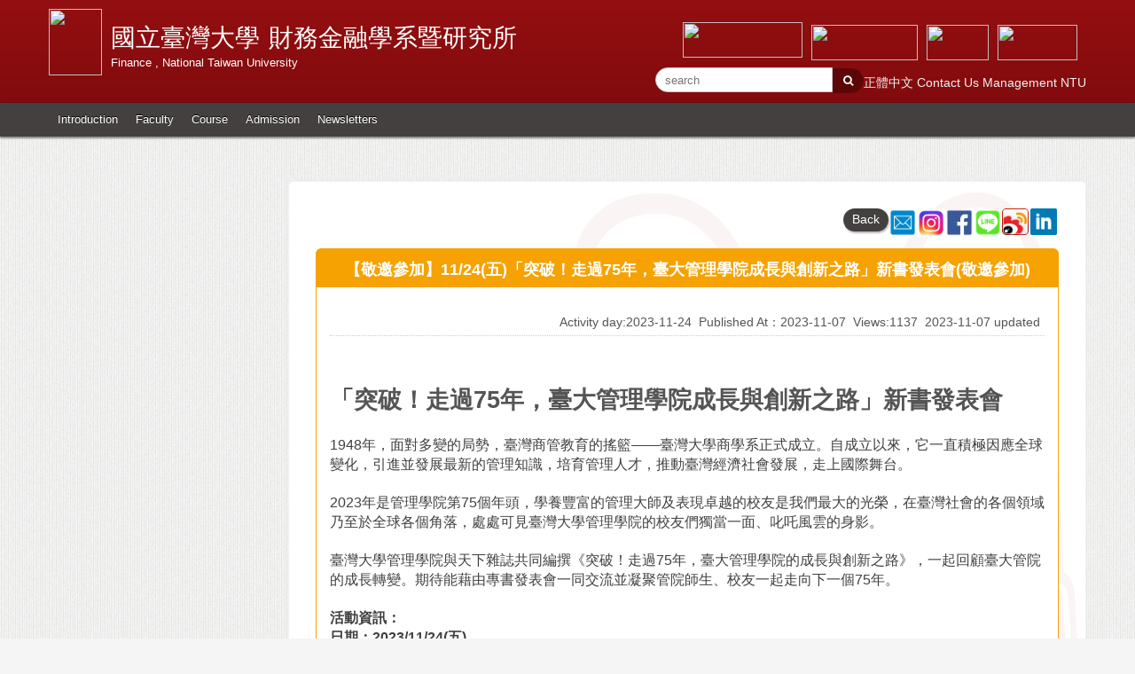

--- FILE ---
content_type: text/html; charset=UTF-8
request_url: https://management.ntu.edu.tw/en/Fin/board/detail/sn/17492
body_size: 8005
content:
<!DOCTYPE html>
<html>
<head>
    <!--20210208 only for EIMBA-->
    
    <meta http-equiv="Content-Type" content="text/html; charset=utf-8"/>
    <meta http-equiv="X-UA-Compatible" content="IE=11; IE=10; IE=9; IE=8; IE=edge"/>
    <meta name="viewport" content="width=device-width, initial-scale=1"/>
    <meta name="keywords" content="財務金融學系暨研究所,Finance,【敬邀參加】11/24(五)「突破！走過75年，臺大管理學院成長與創新之路」新書發表會(敬邀參加)"/>
    <meta name="description" content="「突破！走過75年，臺大管理學院成長與創新之路」新書發表會

&nbsp;

1948年，面"/>
        <title>National Taiwan University Finance 【敬邀參加】11/24(五)「突破！走過75年，臺大管理學院成長與創新之路」新書發表會(敬邀參加)</title>
    <link rel="apple-touch-icon-precomposed" sizes="144x144"
          href="/template/fin/images/apple-touch-icon-144.png">
    <link rel="apple-touch-icon-precomposed" sizes="114x114"
          href="/template/fin/images/apple-touch-icon-144.png">
    <link rel="apple-touch-icon-precomposed" sizes="72x72" href="/template/fin/images/apple-touch-icon-144.png">
    <link rel="apple-touch-icon-precomposed" sizes="57x57" href="/template/fin/images/apple-touch-icon-144.png">
    <link rel="shortcut icon" href="/template/fin/images/apple-touch-icon-144.png">
    <!--[if lt IE 7]>
    <style media="screen" type="text/css">
        #wrapper {
            height: 100%;
        }
    </style>
    <![endif]-->
    <!--[if lt IE 9]>
    <script src="http://html5shiv.googlecode.com/svn/trunk/html5.js"></script>
    <![endif]-->
    <link rel="stylesheet" href="/template/fin/css/bootstrap.css">
    <link rel="stylesheet" href="/template/fin/css/flexslider/flexslider.css">
    <link rel="stylesheet" href="/template/fin/icon/css/font-awesome.css">
    <link rel="stylesheet" href="/template/fin/icon/css/font-awesome.min.css">
    <link rel="stylesheet" href="/template/fin/css/plugins.css">
    <link rel="stylesheet" href="/template/fin/css/toastr.css">

    <link href="/template/fin/css/rwd.css?20170420" rel="stylesheet" type="text/css"/>
    <link href="/template/fin/css/style.css?20170420" rel="stylesheet" type="text/css"/>
    <link href="/template/fin/css/header_nav.css?20170420" rel="stylesheet" type="text/css"/>
    <!--	<link href="--><!--/css/set.css?-->
    <!--" rel="stylesheet" type="text/css" />-->
    <link href="/template/fin/css/set.css" rel="stylesheet" type="text/css"/>
    <link href="/template/share/css/share.css" rel="stylesheet" type="text/css"/>
    <link href="/template/share/css/use_font.css?20170420" rel="stylesheet" media="all" type="text/css"/>

    <link href="/template/fin/css/fire.css?20170420" rel="stylesheet" type="text/css"/>
    <link href="/template/fin/css/index_tabs.css?20170420" rel="stylesheet" type="text/css"/>
    <meta name="facebook-domain-verification" content="jt2bg7aydcq4m7owv2t4l8p2wk72g7" />

    
<script type="text/javascript">
    </script>



    <link href="https://fonts.googleapis.com/earlyaccess/cwtexfangsong.css" media="screen" rel="stylesheet" type="text/css" >
<link href="https://fonts.googleapis.com/earlyaccess/cwtexhei.css" media="screen" rel="stylesheet" type="text/css" >
<link href="https://fonts.googleapis.com/earlyaccess/cwtexkai.css" media="screen" rel="stylesheet" type="text/css" >
<link href="https://fonts.googleapis.com/earlyaccess/cwtexming.css" media="screen" rel="stylesheet" type="text/css" >
<link href="https://fonts.googleapis.com/earlyaccess/cwtexyen.css" media="screen" rel="stylesheet" type="text/css" >
<link href="/js/lightbox/css/lightbox.css" media="screen" rel="stylesheet" type="text/css" >
    <style>

        @media (min-width: 1100px) {
            .dispr2 {
                display: none !important;
            }

            .logo_c img {
                width: 60px;
            }
        }

        @media only screen and (max-width: 1100px) and (min-width: 600px) {
            .dispr1 {
                display: none;
            }

            .cell_logo_box {
                padding: 15px;
            }

            .cell_logo_box a {
                color: #fff;
            }

            .cell_logo_box td {
                border: 0px;
                padding: 0px;
            }

            .cell_tx_b {
                font-size: 35px;
                color: #fff;
                font-family: 文鼎粗行楷, 華康郭泰碑, 書法家顏楷體, dfkai-sb, stkaiti, 標楷體, 华文楷体;
            }

            .cell_logo_box a:hover {
                text-decoration: none;
            }

            .cell_tx {
                font-size: 24px;
                color: #fff;
                font-family: 文鼎粗行楷, 華康郭泰碑, 書法家顏楷體, dfkai-sb, stkaiti, 標楷體, 华文楷体;
            }

            .logo_c img {
                width: 70px;
            }

            .cell_logo_left {
                float: left;
                width: 85%;
            }

            .cell_logo_right {
                float: right;
                width: 15%;
            }
        }

        @media only screen and (max-width: 600px) {
            .dispr1 {
                display: none;
            }

            .cell_logo_box {
                padding: 7px 7px 20px 7px;
            }

            .cell_logo_box a {
                color: #fff;
            }

            .cell_logo_box td {
                border: 0px;
                padding: 0px;
            }

            .cell_tx_b {
                font-size: 25px;
                color: #fff;
                font-family: 文鼎粗行楷, 華康郭泰碑, 書法家顏楷體, dfkai-sb, stkaiti, 標楷體, 华文楷体;
            }

            .cell_logo_box a:hover {
                text-decoration: none;
            }

            .cell_tx {
                font-size: 24px;
                color: #fff;
                font-family: 文鼎粗行楷, 華康郭泰碑, 書法家顏楷體, dfkai-sb, stkaiti, 標楷體, 华文楷体;
            }

            .logo_c img {
                width: 60px;
            }
        }

        .cell_tx_s {
            font-family: Arial, "Microsoft JhengHei", sans-serif;
            font-size: 12px;
            color: #fff;
        }

        .search_btn_cell {
            background: #444040;
            margin: 0px auto;
            padding: 7px 9px 6px 9px;
            border-radius: 5px;
            text-align: center;
            box-shadow: inset 0px 1px 1px #878787, 0px 1px 0px #878787;
            text-shadow: 0 -1px 0 #727272;
            color: #fff;
            font-size: 30px;
            max-width: 100%;
            border: 2px solid #383838;
        }

        .lau_cell {
            text-align: right;
        }

        .ce_ne table {
            width: 100%;
        }

        .ce_ne td {
            padding: 2px;
            width: 33.33333333%;
        }

        .ce_ne_btn {
            border: 0px;
            width: 100%;
            text-align: center;
            background: #9AA540;
            border-radius: 5px;
            padding: 7px;
            margin: 15px 2px 0px 2px;
            color: #fff;
            font-size: 15px;
            font-weight: bold;
        }

        .ce_ne_btn:hover {
            background: #677117;
        }

        .navce > li {
            float: none;
            border-top: #444040 1px solid;
        }

        .navce {
            background: #332F2F;
        }

        .navce :hover {
            background: #201E1E;
        }

        .navce > li > a {
            display: block;
            color: #fff;
        }

        .nn_sea {
            border: 0px;
            background: #f2f2f2;
            padding: 5px;
            margin-right: 5px;
            font-size: 15px;
            height: 45px;
            border-radius: 3px;
            width: 150px;
        }

        .ttb table {
            border: 0px;
            line-height: normal;
        }

        .ttb td {
            border: 0px;
        }
        
        .right_m .header_right_logo {
            display: flex;
        }
    </style>

    
    <!-- Top menu -->
    <!--<script type="text/javascript" src="/template/fin/js/jquery-latest.min.js"></script>-->
    <script type="text/javascript" src="/template/fin/../../js/jquery-3.6.0.min.js"></script>
    <script type="text/javascript" src="/template/fin/../../js/jquery-migrate-3.4.0.min.js"></script>
    <script type="text/javascript" src="/template/share/js/share.js?20170420"></script>

    <script src="/metronic4/plugins/bootstrap-toastr/toastr.min.js" type="text/javascript"></script>
    <script src="/metronic4/plugins/bootbox/bootbox.min.js" type="text/javascript"></script>
    <script src="/metronic4/plugins/jquery.blockui.min.js" type="text/javascript"></script>
    <script src="/metronic4/scripts/app.min.js" type="text/javascript"></script>
    <script src="/metronic4/scripts/custom.js"></script>

    <script type="text/javascript" src="//s7.addthis.com/js/300/addthis_widget.js#pubid=ra-589629ad3223da5b"></script>
<script type="text/javascript" src="/js/lightbox/js/lightbox.js"></script>
<script type="text/javascript">
    //<!--
        $(function(){
        $('.con img:not(.unlight)').each(function(){
            if($(this).parent().prop("tagName") != 'A'){
                $(this).wrap(function(){
                    var imgUrl = $(this).attr('src').toString();
                    
                    var imgTitle = $(this).attr('data-title');
                    imgTitle = ( imgTitle !== '' && typeof imgTitle != 'undefined' ) ? ' data-title="' + imgTitle + '"' : '';
                    
                    return '<a href='+encodeURI(imgUrl)+' data-lightbox="pages"' + imgTitle + '></a>';
                });
            }
        });

        lightbox.option({
            'resizeDuration': 200,
            'maxWidth': window.innerWidth-20,
            'maxHeight': window.innerHeight-120
        });
    });
        //-->
</script>
    <script type="text/javascript">
        jQuery(document).ready(function () {
            App.init();

            
            if (jQuery('bootbox')) {
                bootbox.setDefaults({
                    animate: false
                });
            }
        });

    </script>

    </head>
<body>

<!-- Header -->
<div class="dispr1">
    <div class="hf_box header_bgcolor bsha betop">
        <div class="in_box">

            <div class="left_m">

                <div class="logo_box">

                    <a href="/en/Fin">
                        <div class="logo">
                                <img src="/cm/index_area/4/121/000121.png"  width="60"  height="75"  >


                        </div>

                        <div class="title_tx">
                            <div class="name_tx">
                                                            <div class="title_img1_1">
                                    國立臺灣大學
                                </div>
                                <div class="title_img2_1">
                                    財務金融學系暨研究所                                </div>
                                <div class="name_tx2_1" style="clear: both;">
                                    Finance , National Taiwan University
                                </div>
                                <div class="fix"></div>
                                                        </div>
                        </div>
                        <div class="fix"></div>
                    </a>

                </div>

            </div>

            <div class="right_m" style="display: flex; flex-direction: column; gap: 10px; align-items: flex-end;">

                <div class="header_right_logo">
                    <span class="header_img1">
                            <img src="/cm/index_area/4/122/000122_0552.jpg"  width="135"  height="40"  >


                    </span>
                    <span class="header_img2">
                            <img src="/cm/index_area/4/125/000125.png"  width="120"  height="40"  >


                    </span>
                    <span class="header_img2">
                            <img src="/cm/index_area/4/1191/001191_0634.png"  width="70"  height="40"  >


                    </span>
                    <span class="header_img2">
                            <img src="/cm/index_area/4/1192/001192_0492.jpg"  width="90"  height="40"  >


                    </span>
                </div>
                <div class="header_searchbar" style="display: flex; gap: 10px;">
                    <div class="no_spec">
                        <form action="https://www.google.com/search" method="get">
                            <input maxlength="250" name="q" size="13" type="text" class="search_box google_q_input"
                                   placeholder="search"/>
                            <input maxlength="252" name="q" class="google_q" size="1" type="hidden" value=""/>
                            <input name="ie" type="hidden" value="UTF-8"/>
                            <input name="oe" type="hidden" value="UTF-8"/>
                            <input name="hl" type="hidden" value="zh-TW"/>
                            <button name="btnG" type="submit" class="search_btn">
                                <i class="fa fa-search tx12 txfff" aria-hidden="true"></i>
                            </button>
                        </form><!-- Search Google -->
                        <script type="text/javascript">
                            $(function () {
                                $('.google_q_input').on('input', function () {
                                    $('.google_q').val($(this).val() + ' site:management.ntu.edu.tw');
                                });
                            });
                        </script>
                    </div>
                    <div class="mt8 header_link">
                                                                                                            <a href="/Fin/board/detail/sn/17492">
                                正體中文
                            </a>
                                                <a href="https://management.ntu.edu.tw/en/Fin/ContactUs">
                            Contact Us                        </a>
                        <a href="/en">
                            Management                        </a>
                        <a href="http://www.ntu.edu.tw/" target="_blank" rel="noopener noreferrer">
                            NTU                        </a>
                    </div>
                </div>

            </div>

            <div class="fix"></div>
        </div>
    </div>
</div>

<div class="dispr2">
    <div class="hf_box header_bgcolor bsha betop">
        <div class="cell_logo_box">
            <div class="cell_logo_right">
                <div class="lau_cell">
                                                                                            <a href="/Fin/board/detail/sn/17492">
                            正體中文
                        </a>
                                    </div>
            </div>
            <div class="cell_logo_left">
                <div class="logo">
                    <a href="/en/Fin">
                        <table>
                            <tr>
                                <td rowspan="3">
                                    <div class="logo_c">
                                            <img src="/cm/index_area/4/121/000121.png"  width="60"  height="75"  >


                                    </div>
                                </td>
                                <td class="cell_tx_b">
                                    國立臺灣大學
                                </td>
                            </tr>
                            <tr>
                                <td class="cell_tx">財務金融學系暨研究所</td>
                            </tr>
                            <tr>
                                <td class="cell_tx_s">
                                    Finance ,
                                    National Taiwan University
                                </td>
                            </tr>
                        </table>
                    </a>
                </div>
            </div>
            <div class="fix"></div>

        </div>
    </div>
</div>
<!-- Header -->
<!-- Top menu -->
<div class="header_nav_box">
    <div class=header_nav>
        <div class="left"></div>
        <div class="right">
            <span
                    class="dispr2 ttb">
                <form action="https://www.google.com/search" method="get">
                    <table>
                        <tr>
                                                            <td>
                                    <input maxlength="250" name="q" type="text" class="nn_sea google_q_input_s">
                                    <input maxlength="252" name="q" class="google_q_s" size="1" type="hidden" value=""/>
                                    <input name="ie" type="hidden" value="UTF-8"/>
                                    <input name="oe" type="hidden" value="UTF-8"/>
                                    <input name="hl" type="hidden" value="zh-TW"/>
                                </td>
                                <td>
                                    <button type="submit" class="search_btn_cell">
                                        <i class="fa fa-search txfff" aria-hidden="true"></i>
                                    </button>
                                </td>
                                                        <td><a class="toggleMenu" href="#">
                                    <div class="big-character"><i class="fa fa-bars" aria-hidden="true"></i></div>
                                </a></td>
                        </tr>
                    </table>
                </form><!-- Search Google -->
                <script type="text/javascript">
                    $(function () {
                        $('.google_q_input_s').on('input', function () {
                            $('.google_q_s').val($(this).val() + ' site:management.ntu.edu.tw');
                        });
                    });
                </script>
            </span>
        </div>
        <div style="clear:both"></div>
    </div>
    <ul class="nav nav-menu">
                                    <li>
                                        <a href="javascript:;"  >Introduction</a>

                                            <ul>
                                                                                                <li>
                                                                                    <a href="/en/Fin/introduction/history" >
                                                History                                            </a>
                                                                            </li>
                                                                                                                                <li>
                                                                                    <a href="/en/Fin/introduction/feature" >
                                                Features                                            </a>
                                                                            </li>
                                                                                                                                <li>
                                                                                    <a href="/en/Fin/introduction/vision" >
                                                Outlook                                            </a>
                                                                            </li>
                                                                                                                                <li>
                                                                                    <a href="/en/Fin/introduction/goal" >
                                                Educational Goals                                            </a>
                                                                            </li>
                                                                                    </ul>
                                    </li>
                            <li>
                                        <a href="javascript:;"  >Faculty</a>

                                            <ul>
                                                                                                <li>
                                                                                    <a href="/en/Fin/faculty" >
                                                Faculty                                            </a>
                                                                            </li>
                                                                                    </ul>
                                    </li>
                            <li>
                                        <a href="javascript:;"  >Course</a>

                                            <ul>
                                                                                                <li>
                                                                                    <a href="/en/Fin/course/undergraduate_course" >
                                                Undergraduate                                            </a>
                                                                            </li>
                                                                                                                                <li>
                                                                                    <a href="/en/Fin/course/master_course" >
                                                Master                                            </a>
                                                                            </li>
                                                                                                                                <li>
                                                                                    <a href="/en/Fin/course/phd_course" >
                                                Ph.D., Program                                            </a>
                                                                            </li>
                                                                                                                                <li>
                                                                                    <a href="http://www.management.ntu.edu.tw/EMBA" target="_blank">
                                                EMBA                                            </a>
                                                                            </li>
                                                                                                                                <li>
                                                                                    <a href="/en/Fin/course/CourseMap" >
                                                Curriculum Map                                            </a>
                                                                            </li>
                                                                                    </ul>
                                    </li>
                            <li>
                                        <a href="javascript:;"  >Admission</a>

                                            <ul>
                                                                                                <li>
                                                                                    <a href="https://sites.google.com/view/ntufinphdeng" target="_blank">
                                                Doctoral                                            </a>
                                                                            </li>
                                                                                                                                <li>
                                                                                    <a href="/en/Fin/admission/Master_Student" >
                                                MBA                                            </a>
                                                                            </li>
                                                                                                                                <li>
                                                                                    <a href="http://www.management.ntu.edu.tw/EMBA/enrollment/taipei" target="_blank">
                                                EMBA                                            </a>
                                                                            </li>
                                                                                                                                <li>
                                                                                    <a href="/en/Fin/admission/undergraduate_admission" >
                                                Undergraduate                                            </a>
                                                                            </li>
                                                                                    </ul>
                                    </li>
                            <li>
                                        <a href="javascript:;"  >Newsletters</a>

                                            <ul>
                                                                                                <li>
                                                                                    <a href="/en/Fin/news" >
                                                Newsletters                                            </a>
                                                                            </li>
                                                                                    </ul>
                                    </li>
                    
                    <li class="dispr2">
                <a href="https://management.ntu.edu.tw/en/Fin/ContactUs">Contact Us</a>
            </li>
            <li class="dispr2">
                <a href="/en">Management</a>
            </li>
            <li class="dispr2">
                <a href="http://www.ntu.edu.tw/" target="_blank">NTU</a>
            </li>
            </ul>
</div>

<script type="text/javascript">
    var ww = document.body.clientWidth;

    $(document).ready(function () {
        $(".nav-menu li a").each(function () {
            if ($(this).next().length > 0) {
                $(this).addClass("parent");
            }
            ;
        })

        $(".toggleMenu").click(function (e) {
            e.preventDefault();
            $(this).toggleClass("active");
            $(".nav-menu").toggle();
        });
        adjustMenu();
    })

    $(window).bind('resize orientationchange', function () {
        ww = document.body.clientWidth;
        adjustMenu();
    });

    var adjustMenu = function () {
        if (ww < 1100) {
            $(".toggleMenu").css("display", "inline-block");
            if (!$(".toggleMenu").hasClass("active")) {
                $(".nav-menu").hide();
            } else {
                $(".nav-menu").show();
            }
            $(".nav-menu li").unbind('mouseenter mouseleave');
            $(".nav-menu li a.parent").unbind('click').bind('click', function (e) {
                // must be attached to anchor element to prevent bubbling
                e.preventDefault();
                if ($(this).parent("li").hasClass("hover")) {
                    $(this).parent("li").removeClass("hover");
                } else {
                    $(this).parent("li").addClass("hover");
                }
            });
        }
        else if (ww >= 1100) {
            $(".toggleMenu").css("display", "none");
            $(".nav-menu").show();
            $(".nav-menu li").removeClass("hover");
            $(".nav-menu li a").unbind('click');
            $(".nav-menu li").unbind('mouseenter mouseleave');

            $(".nav-menu li").bind('mouseenter', function () {
                if (!$(this).hasClass("hover")) {
                    $(this).addClass("hover");
                }
            });

            $(".nav-menu li").bind('mouseleave', function () {
                if ($(this).hasClass("hover")) {
                    $(this).removeClass("hover");
                }
            });

        }
    }
</script>
<!-- Top menu -->

<!-- Contect -->
<div class="all_box mt20 mb60">
    <!-- <div class="all_box"> -->
    <div class="in_box" style="min-height:650px;">

        <div class="left_s">
            
        </div>

        <div class="right_b">
            <div class="left_menu_box">
                <div class="con_bg">
                                                            <div class="incon_box">
                        <div class="con">
                            <!-- 內容開始 -->
                            <div class="con">
                                <div style="height:30px;">
                                                                        <style>
    .addthis_inline_share_toolbox_jccp, .addthis_inline_share_toolbox_q8fz {
        clear: none !important;
        float: right;
    }

    .share_btn_list {
        float: right;
        overflow: hidden;
        width: 32px;
        height: 32px;
    }

    .new_p_title .p_r {
        padding: unset;
    }
</style>

    <!-- LinkedIn -->
    <a style="text-decoration:none;" class="share_btn_list" href="javascript:;" onclick="javascript:shareLinkedIn()">
        <img width="30" src="/images/linkedin_icon.png">
    </a>

    <!-- webo -->
    <div class="share_btn_list">
        <a href="javascript:;"
           onclick="javascript:window.open('https://service.weibo.com/share/share.php?title='+document.title+'&url='+location.href, 'preview-page', config = 'height=800,width=800')">
            <img class="unlight" width="30" src="/images/webo_icon.png"/>
        </a>
    </div>

    <!-- wechat -->
    <div class="addthis_inline_share_toolbox_jccp"></div>

    <!-- Line -->
    <div class="share_btn_list">
        <a href="javascript:;" onclick="javascript:shareLine()">
            <img class="unlight" width="32" src="/images/line-icon.png">
        </a>
    </div>

    <!-- facebook -->
    <div class="share_btn_list">
        <a href="javascript:;"
           onclick="javascript:window.open('http://www.facebook.com/sharer.php?u='+location.href, 'preview-page', config = 'height=800,width=800')">
            <img class="unlight" width="32" src="/images/fb_icon.png"/>
        </a>
    </div>

    <!-- IG -->
    <div class="share_btn_list">
        <a href="javascript:;"
           onclick="javascript:window.open('https://www.instagram.com/ntu.taiwan/')">
            <img class="unlight" width="32" src="/images/ig_icon.png"/>
        </a>
    </div>

            <!-- email -->
        <div class="share_btn_list">
            <a href="javascript:;"
               onclick="javascript:window.open('/en/Fin/board/email/sn/17492', 'preview-page', config = 'height=800,width=800')">
                <img class="unlight" style="" width="32" src="/images/email_icon.png">
            </a>
        </div>
    

<script type="text/javascript">
    function shareLine() {
        var title = document.title,
            url = location.href,
            link;

        if (/Android|webOS|iPhone|iPad|iPod|BlackBerry|IEMobile|Opera Mini/i.test(navigator.userAgent)) {
            link = "http://line.naver.jp/R/msg/text/?" + title + "%0D%0A" + url;
        } else {
            link = "https://lineit.line.me/share/ui?url=" + encodeURIComponent(url);
        }
        window.open(link, 'preview-page', config = 'height=800,width=800');
    }

    function shareLinkedIn() {
        var title = document.title,
            url = location.href,
            link;

        link = "https://www.linkedin.com/shareArticle?mini=true&url=" + encodeURIComponent(url);

        window.open(link, 'preview-page', config = 'height=800,width=800');
    }

</script>
<!-- 此段 -->                                                                        <button type="button" class="revi_n_btn" style="float:right;" onclick="javascript:location.href='/en/Fin/board/index/tab/20';">Back</button>
                                </div>
                                <div class="telist txfff tx18">【敬邀參加】11/24(五)「突破！走過75年，臺大管理學院成長與創新之路」新書發表會(敬邀參加)</div>
                                <div class="new_telist_120">
                                    <table width="100%" border="0" cellpadding="0" cellspacing="0">
                                        <tr>
                                            <td>
                                                <div class="tx15 mb10 mt10" >

                                                    <div class="revi_n">
                                                        Activity day:2023-11-24&nbsp;
                                                        <div class="mobile_break"></div>Published At：2023-11-07&nbsp;
                                                        <div class="mobile_break"></div>Views:1137                                                        <!--
                                                        <div class="mobile_break"></div>                                                        -->
                                                        &nbsp;2023-11-07&nbsp;updated                                                    </div>
                                                    <div style="height:43px;">

                                                    </div>
                                                </div>
<!--                                                <div class="con_title">內文</div>-->
                                                <div class="con mb10">
                                                    <p style="margin:0cm"><span style="font-size:12pt"><span style="font-family:Calibri,sans-serif"><b><span style="font-size:20.0pt"><span style="font-family:">「突破！走過75年，臺大管理學院成長與創新之路」新書發表會</span></span></b></span></span></p>

<p style="margin:0cm">&nbsp;</p>

<p style="margin:0cm"><span style="font-size:12pt"><span style="font-family:Calibri,sans-serif"><span lang="EN-US" style="color:#404040">1948</span><span style="font-family:"><span style="color:#404040">年，面對多變的局勢，臺灣商管教育的搖籃&mdash;&mdash;臺灣大學商學系正式成立。自成立以來，它一直積極因應全球變化，引進並發展最新的管理知識，培育管理人才，推動臺灣經濟社會發展，走上國際舞台。</span></span></span></span></p>

<p style="margin:0cm">&nbsp;</p>

<p style="margin:0cm"><span style="font-size:12pt"><span style="font-family:Calibri,sans-serif"><span lang="EN-US" style="color:#404040">2023</span><span style="font-family:"><span style="color:#404040">年是管理學院第</span></span><span lang="EN-US" style="color:#404040">75</span><span style="font-family:"><span style="color:#404040">個年頭，學養豐富的管理大師及表現卓越的校友是我們最大的光榮，在臺灣社會的各個領域乃至於全球各個角落，處處可見臺灣大學管理學院的校友們獨當一面、叱吒風雲的身影。</span></span></span></span></p>

<p style="margin:0cm">&nbsp;</p>

<p style="margin:0cm"><span style="font-size:12pt"><span style="font-family:Calibri,sans-serif"><span style="font-family:"><span style="color:#404040">臺灣大學管理學院與天下雜誌共同編撰《突破！走過</span></span><span lang="EN-US" style="color:#404040">75</span><span style="font-family:"><span style="color:#404040">年，臺大管理學院的成長與創新之路》，一起回顧臺大管院的成長轉變。期待能藉由專書發表會一同交流並凝聚管院師生、校友一起走向下一個</span></span><span lang="EN-US" style="color:#404040">75</span><span style="font-family:"><span style="color:#404040">年。</span></span></span></span></p>

<p style="margin:0cm">&nbsp;</p>

<p style="margin:0cm"><span style="font-size:12pt"><span style="font-family:Calibri,sans-serif"><b><span style="font-family:"><span style="color:#404040">活動資訊：</span></span></b><br />
<b><span style="font-family:"><span style="color:#404040">日期：</span></span><span lang="EN-US" style="color:#404040">2023/11/24(</span></b><b><span style="font-family:"><span style="color:#404040">五</span></span><span lang="EN-US" style="color:#404040">)</span></b><br />
<b><span style="font-family:"><span style="color:#404040">時間：</span></span><span lang="EN-US" style="color:#404040">14:30-16:05&nbsp;</span></b><br />
<b><span style="font-family:"><span style="color:#404040">地點：臺大管理學院一號館</span></span><span lang="EN-US" style="color:#404040">B1&nbsp;</span></b><b><span style="font-family:"><span style="color:#404040">正大國際會議廳</span></span><span lang="EN-US" style="color:#404040"> (</span></b><b><span style="font-family:"><span style="color:#404040">台北市大安區基隆路</span></span><span lang="EN-US" style="color:#404040">4</span></b><b><span style="font-family:"><span style="color:#404040">段</span></span><span lang="EN-US" style="color:#404040">144</span></b><b><span style="font-family:"><span style="color:#404040">巷</span></span><span lang="EN-US" style="color:#404040">50</span></b><b><span style="font-family:"><span style="color:#404040">號</span></span><span lang="EN-US" style="color:#404040">B1)</span></b></span></span></p>

<p style="margin:0cm"><span style="font-size:12pt"><span style="font-family:Calibri,sans-serif"><b><span style="font-family:"><span style="color:#404040">報名方式：</span></span><span lang="EN-US" style="color:#404040"><a href="https://forms.gle/dHAs8tFAtVqdDbQ97" style="color:#0563c1; text-decoration:underline">https://forms.gle/dHAs8tFAtVqdDbQ97</a></span></b></span></span><br />
<br />
<img alt="" src="/cm/board_file/4/0/突破走過75年臺大管理學院成長與創新之路新書發表會邀請函.jpg" style="width: 800px; height: 1739px;" /></p>                                                    <br/>
                                                    <br/>
                                                                                                    </div>
                                            </td>
                                        </tr>
                                    </table>
                                </div>
                            </div>
                            <!-- 內容結束 -->
                        </div>
                    </div>
                                    </div>
            </div>
        </div>
        <div class="fix"></div>
    </div>
<!-- </div> --></div>

<p></p>

<!-- footer menu -->
<div class="ft_menu">
    <div class="box">
                                                    <div class="links">
                    <a href="http://management.ntu.edu.tw/en/" target="_blank" >
                                                    College of Management                                            </a>
                </div>
                                            <div class="links">
                    <a href="http://management.ntu.edu.tw/en/BA" target="_blank" >
                                                    Business Administration                                            </a>
                </div>
                                            <div class="links">
                    <a href="http://management.ntu.edu.tw/en/Acc" target="_blank" >
                                                    Accounting                                            </a>
                </div>
                                            <div class="links">
                    <a href="http://management.ntu.edu.tw/en/Fin" target="_blank" >
                                                    Finance                                            </a>
                </div>
                                            <div class="links">
                    <a href="http://management.ntu.edu.tw/en/IB" target="_blank" >
                                                    International Business                                            </a>
                </div>
                                            <div class="links">
                    <a href="http://management.ntu.edu.tw/en/IM" target="_blank" >
                                                    Information Management                                            </a>
                </div>
                                            <div class="links">
                    <a href="http://gmba.ntu.edu.tw/en/" target="_blank" >
                                                    GMBA                                            </a>
                </div>
                                            <div class="links">
                    <a href="http://management.ntu.edu.tw/EIMBA" target="_blank" >
                                                    EiMBA                                            </a>
                </div>
                                            <div class="links">
                    <a href="http://management.ntu.edu.tw/en/SEED" target="_blank" >
                                                    SEED                                            </a>
                </div>
                                            <div class="links">
                    <a href="http://management.ntu.edu.tw/en/CARDO" target="_blank" >
                                                    CARDO                                            </a>
                </div>
                                            <div class="links">
                    <a href="http://management.ntu.edu.tw/en/EMBA-EN" target="_blank" >
                                                    EMBA-EN                                            </a>
                </div>
                                            <div class="links">
                    <a href="http://management.ntu.edu.tw/en/AIH" target="_blank" >
                                                                                                </a>
                </div>
                            <div class="fix"></div>
    </div>
</div>

<!-- footrr menu -->

<!-- footer -->
<div class="rwd_footer_all">
    <div class="fbox">

                    <div class="ftleft mr10">
                    <img src="/cm/index_area/4/123/000123.jpg"  >


            </div>
                    <div class="ftleft mr10">
                

            </div>
                    <div class="ftleft mr10">
                

            </div>
        
        <div class="ftright">
            <div class="ftimg">
                <!--				-->                <img src="/index/qrcode/dept_sn/4/locale/en"
                     width="99" height="99"/>
            </div>
            <div class="dispr2 text-center mb20 mt20">
                <span class="header_img1">
                        <img src="/cm/index_area/4/122/000122_0552.jpg"  width="135"  height="40"  >


                </span>
                <span class="header_img2">
                        <img src="/cm/index_area/4/125/000125.png"  width="120"  height="40"  >


                </span>
                <span class="header_img3">
                        <img src="/cm/index_area/4/1191/001191_0634.png"  width="70"  height="40"  >


                </span>
                <span class="header_img4">
                        <img src="/cm/index_area/4/1192/001192_0492.jpg"  width="90"  height="40"  >


                </span>
            </div>
            <div class="ftlink">
                <div class="tx txfff tx12">
                    <small>&copy; National Taiwan University All Rights Reserved</small>
<address><small>Address：No.1,Sec. 4, Roosevelt Rd., Taipei City 106, Taiwan(R.O.C) </small><br />
<small>Tel：886-2-33661100 or 33664098 or 33661074; finance@ntu.edu.tw Fax：886-2-23660764</small><br />
<small>E-mail：<a href="mailto:finance@ntu.edu.tw">finance@ntu.edu.tw</a></small></address>

<ul>
</ul>


                </div>
            </div>
            <div class="fix"></div>
        </div>

        <div class="fix"></div>

    </div>
</div>
<!-- footer -->


<div class="scroll-to-top">
    <i class="fa fa-arrow-circle-o-up"></i>
</div>

<!--<script src="/template/fin/js/bootstrap.min.js"></script>-->
<script src="/template/fin/../../js/bootstrap-3.4.1.min.js"></script>

<!--20210208 only for EIMBA-->
</body>
</html>

--- FILE ---
content_type: text/css
request_url: https://management.ntu.edu.tw/template/fin/css/set.css
body_size: 4026
content:
@charset "utf-8";
/* CSS Document */
		 .bgf2f2f2{background:#F2F2F2;}
		 .bgE3E3E3{background:#E3E3E3;}
		 .bgD0D0D0{background:#D0D0D0;}
.txfff {color:#fff;}
.tx333 {color:#333;}
.tx777 {color:#777;}
.tx777_  a{color:#777;text-decoration: underline; }
.tx888 {color:#888;}
.tx4488FF {color:#4488FF;}
.tx94376C{color:#94376C;}
.tx_under{text-decoration: underline;}

.line-break{word-break: break-all;}

@font-face {
  font-family: MyFont_1;
  src: url(font/DFXingShu-B5.woff);
}

.font_a{ font-family: MyFont_1;font-size: 30px;}

@font-face {
  font-family: MyFont_2;
  src: url(font/DFXingShu-B5.woff);
}

.font_b{ font-family: MyFont_2;font-size: 28px;text-shadow: 0 -1px 0 #5F0608;color:#f2f2f2;}

@font-face {
  font-family: MyFont_3;
  src: url(font/DFXingShu-B5.woff);
}

.font_c{ font-family: MyFont_3;font-size: 18px;color:#f2f2f2;}

.logo_font{font-family: Lucida Sans Unicode;color:#f2f2f2;font-size: 15px;padding-left:15px;}


/*字體大小設定*/
.tx8 {font-size: 8px;}
.tx9 {font-size: 9px;}
.tx10 {font-size: 10px;}
.tx11 {font-size: 11px;}
.tx12 {font-size: 12px;}
.tx13 {font-size: 13px;}
.tx14 {font-size: 14px;}
.tx15 {font-size: 15px;}
.tx16 {font-size: 16px;}
.tx17 {font-size: 17px;}
.tx18 {font-size: 18px;}
.tx19 {font-size: 19px;}
.tx20 {font-size:20px;}
.tx21 {font-size:21px;}
.tx22 {font-size:22px;}
.tx23 {font-size:23px;}
.tx24 {font-size:24px;}
.tx25 {font-size: 25px;}
.tx26 {font-size:26px;}
.tx27 {font-size:27px;}
.tx30 {font-size:30px;}

.txu {text-decoration: underline; }
.txi {font-style: italic;}
.txb {font-weight: bold;}
.tx-shadow {text-shadow: 0 -1px 0 #000;}

/*字體間距設定*/
.txspac1 {letter-spacing: 1px;}
.txspac2 {letter-spacing: 2px;}
.txspac3 {letter-spacing: 3px;}
.txspac4 {letter-spacing: 4px;}
.txspac5 {letter-spacing: 5px;}

.lineh24{line-height: 24px;}
.lineh35{line-height: 35px;}

/*內距和邊界設定*/
.mm00 {margin:auto auto; }
.mt0 {margin-top: 0;}
.mt3  {margin-top: 3px;}
.mt5  {margin-top: 5px;}
.mt8  {margin-top: 8px;}
.mt10 {margin-top: 10px;}
.mt15 {margin-top: 15px;}
.mt20 {margin-top: 20px;}
.mt25 {margin-top: 25px;}
.mt30 {margin-top: 30px;}
.mt40 {margin-top: 40px;}
.mt70 {margin-top: 70px;}

.mr3  {margin-right: 3px;}
.mr5  {margin-right: 5px;}
.mr10 {margin-right: 10px;}
.mr15 {margin-right: 15px;}
.mr20 {margin-right: 20px;}
.mr25 {margin-right: 25px;}
.mr30 {margin-right: 30px;}
.mr40 {margin-right: 40px;}

.mb0  {margin-bottom: 0;}
.mb3  {margin-bottom: 3px;}
.mb5  {margin-bottom: 5px;}
.mb10 {margin-bottom: 10px;}
.mb15 {margin-bottom: 15px;}
.mb20 {margin-bottom: 20px;}
.mb25 {margin-bottom: 25px;}
.mb30 {margin-bottom: 30px;}
.mb40 {margin-bottom: 40px;}
.mb60 {margin-bottom: 60px;}

.ml5  {margin-left: 5px;}
.ml10 {margin-left: 10px;}
.ml15 {margin-left: 15px;}
.ml20 {margin-left: 20px;}
.ml25 {margin-left: 25px;}
.ml30 {margin-left: 30px;}
.ml40 {margin-left: 40px;}
.ml110 {margin-left: 110px;}
.m00 {margin:auto auto;}

.pt0  {padding-top: 0;}
.pt1  {padding-top: 1px;}
.pt2  {padding-top: 2px;}
.pt3  {padding-top: 3px;}
.pt0  {padding-top: 4px;}
.pt5  {padding-top: 5px;}
.pt6  {padding-top: 6px;}
.pt7  {padding-top: 7px;}
.pt8  {padding-top: 8px;}
.pt9  {padding-top: 9px;}
.pt10 {padding-top: 10px;}
.pt15 {padding-top: 15px;}
.pt20 {padding-top: 20px;}
.pt25 {padding-top: 25px;}
.pt30 {padding-top: 30px;}
.pt33 {padding-top: 33px;}

.pr0  {padding-right: 0px;}
.pr5  {padding-right: 5px;}
.pr10 {padding-right: 10px;}
.pr15 {padding-right: 15px;}
.pr20 {padding-right: 20px;}
.pr25 {padding-right: 25px;}
.pr30 {padding-right: 30px;}
.pr35 {padding-right: 35px;}
.pr40 {padding-right: 40px;}
.pr45 {padding-right: 45px;}

.pb5  {padding-bottom: 5px;}
.pb10 {padding-bottom: 10px;}
.pb15 {padding-bottom: 15px;}
.pb20 {padding-bottom: 20px;}
.pb25 {padding-bottom: 25px;}
.pb30 {padding-bottom: 30px;}

.pl0  {padding-left: 0px;}
.pl3  {padding-left: 3px;}
.pl5  {padding-left: 5px;}
.pl10 {padding-left: 10px;}
.pl15 {padding-left: 15px;}
.pl20 {padding-left: 20px;}
.pl25 {padding-left: 25px;}
.pl30 {padding-left: 30px;}
.pl35 {padding-left: 35px;}
.pl36 {padding-left: 36px;}
.pl37 {padding-left: 37px;}
.pl40 {padding-left: 40px;}
.pl45 {padding-left: 45px;}
.pa0 {padding:0;}

.w100pa {width: 100%;}
.w90pa {width: 90%;}
.w30 {width: 30px;}
.w40 {width: 40px;}
.w50 {width: 50px;}
.w60 {width: 60px;}
.w70 {width: 70px;}
.w85 {width: 85px;}
.w90 {width: 90px;}
.w100 {width: 100px;}
.w110 {width: 110px;}
.w120 {width: 120px;}
.w125 {width: 125px;}
.w130 {width: 130px;}
.w150 {width: 150px;}
.w175 {width: 175px;}
.w200 {width: 200px;}
.w215 {width: 215px;}
.w220 {width: 220px;}
.w230 {width: 230px;}
.w240 {width: 240px;}
.w250 {width: 250px;}
.w280 {width: 280px;}
.w295 {width: 295px;}
.w300 {width: 300px;}
.w310 {width: 310px;}
.w315 {width: 315px;}
.w330 {width: 330px;}
.w350 {width: 350px;}
.w400 {width: 400px;}
.w450 {width: 450px;}
.w500 {width: 500px;}
.w520 {width: 520px;}
.w550 {width: 550px;}
.w600 {width: 600px;}
.w630 {width: 630px;}
.w700 {width: 700px;}
.w725 {width: 725px;}
.w740 {width: 740px;}
.w750 {width: 750px;}
.w790 {width: 790px;}
.w800 {width: 800px;}
.w850 {width: 810px;}

.h100 {height: 100px;}

.radius2 {border-radius:2px;}
.radius3 {border-radius:3px;}
.radius5 {border-radius:5px;}

.bt1 {border-top: #CFD2D7 1px solid;}
.bb1 {border-bottom: #CFD2D7 1px solid;}
.bl1 {border-left: #CFD2D7 1px solid;}
.br1 {border-right: #CFD2D7 1px solid;}

.bt2 {border-top: #CFD2D7 2px solid;}
.bb2 {border-bottom: #CFD2D7 2px solid;}
.bl2 {border-left: #CFD2D7 2px solid;}
.br2 {border-right: #CFD2D7 2px solid;}

.bsha {box-shadow:0px 2px 2px 0px #ddd;}
.tsha {box-shadow:0px 0px 2px 2px #aaa;}
.fillet {border-radius:5px; }

.text-left {
  text-align: left;
}
.text-right {
  text-align: right;
}
.text-center {
  text-align: center;
}

.fleft {float:left;}
.fright {float:right;}

.note {color: #c82431; padding: 0 4px 0 0; font-weight: bold;}
.fwbold {font-weight:bold;}
.fwlighter {font-weight:lighter;}
.bg_gray {background:#F1F4F7;}

.tag_red {background: #E7505A;padding: 3px 7px 4px;font-size: 12px;color: #fff;border-radius: 3px;}
.tag_bluegreen {background: #229EA9;padding: 3px 7px 4px;font-size: 12px;color: #fff;border-radius: 3px;}
.tag_green {background: #17B070;padding: 3px 7px 4px;font-size: 12px;color: #fff;border-radius: 3px;}
.tag_blue {background: #2564B2;padding: 3px 7px 4px;font-size: 12px;color: #fff;border-radius: 3px;}
.tag_purple {background: #9755B2;padding: 3px 7px 4px;font-size: 12px;color: #fff;border-radius: 3px;}
.tag_yellow {background: #F2A30B;padding: 3px 7px 4px;font-size: 12px;color: #fff;border-radius: 3px;}
.tag_orange {background: #F26621;padding: 3px 7px 4px;font-size: 12px;color: #fff;border-radius: 3px;}
.tag_white {background: #fff;padding: 3px 7px 4px;font-size: 12px;color: #333;border-radius: 3px;}
.tag_black {background: #3B4A5C;padding: 3px 7px 4px;font-size: 12px;color: #fff;border-radius: 3px;}

.header_bgcolor {background: -webkit-linear-gradient(#940F11,#820B0D);background: linear-gradient(#940F11,#820B0D);}
.header_emba_bgcolor {background:#ffffff;}
.footer_bgcolor {background: #8A0C0E;}
.footer_emba_bgcolor {background: #ffffff;}
.betop {z-index:1;}
.bebottom {z-index:-1;}
.contect_height{min-height:700px;}
.underbox {padding:8px;border-bottom: #D6D6D6 1px dotted;}


.search_box {width:200px;height:28px;border: 1px solid #ccc;padding:5px 10px;color:#555;font-size:13px;border-radius:50px 0 0 50px;}
.search_btn {width:35px;height:28px;border: 1px solid #5C0607;border-radius:0 50px 50px 0;background:#5C0607;}
.search_emba_btn {width:35px;height:28px;border: 1px solid #6E6E6E;border-radius:0 50px 50px 0;background:#6E6E6E;}
.header_link a{color:#f2f2f2;}
.header_link a:hover{color:#f2f2f2;}


.incon_title {width:100%;font-size:16px;font-family: Geneva, "Helvetica Neue", Helvetica, Arial, "Microsoft JhengHei", sans-serif;font-weight: bold;}
.incon_photo {width:100%;text-align:center;padding:15px;}
.incon_tx {width:100%;font-size:14px;font-family: Geneva, "Helvetica Neue", Helvetica, Arial, "Microsoft JhengHei", sans-serif;}
.no_spec{
  font-size:0px;
}

.alinks a{color:#0D8BA0;}
.alinks a:hover{color:#00ACC9;}


	
.tab_conbg{background: url(../images/bigger_bell_bg_tr25.png) no-repeat 100%;}

.bt_red{border-top: #C65152 5px solid;}
.bt_blue{border-top: #4DADCA 5px solid;}
.bt_green{border-top: #31BA9C 5px solid;}
.bt_orange{border-top: #F7964B 5px solid;}
.bt_black{border-top: #293352 5px solid;}
.bt_purple{border-top: #8465A7 5px solid;}
.bt_deeppurple{border-top: #94376C 5px solid;}
.bt_brown{border-top: #9A7016 5px solid;}
.bt_deepblue{border-top: #5183C7 5px solid;}
.bt_white{border-top: #ffffff 5px solid;}

.con_tx{margin:auto auto;width:100%;text-align:center;margin-top:10px;}
.con_bg{background: url(../images/Management_logo.png);background-repeat: no-repeat;background-position: right 0px;}

.colist{
	padding: 12px 20px 6px 20px;
    background: #0067B6;
    text-align: center;
    border-radius: 6px 6px 0 0;
	margin:15px 0 0 0;
    font-weight: bold;
}
.colist2{
	width: 100%;
    border: 1px solid #0067B6;
    background: #ffffff;
    padding: 0;
}
.colist2 .list1{width:100%;background:#fff;padding:10px;}
.colist2 .list2{width:100%;background:#f2f2f2;padding:10px;}


.teachers_claret{background:#940F11;}
.teachers_beblue{background:#0067B6;}
.teachers_bepurple{background:#94376C;}
.teachers_yellow{background:#F6A202;}
.teachers_bluegreen{background:#058DA3;}
.teachers_green{background:#6D9232;}
.teachers_red{background:#CF1219;}
.teachers_pink{background:#C06287;}
.teachers_gray{background:#f2f2f2;}

.teachers_line_claret{padding:10px 25px;font-size:15px;border-top: #940F11 2px solid;border-bottom: #940F11 1px solid;background:#F8FAFC;}
.teachers_line_blue{padding:10px 25px;font-size:15px;border-top: #0067B6 2px solid;border-bottom: #0067B6 1px solid;background:#F8FAFC;}
.teachers_line_purple{padding:10px 25px;font-size:15px;border-top: #94376C 2px solid;border-bottom: #94376C 1px solid;background:#FAF7F9;}
.teachers_line_yellow{padding:10px 25px;font-size:15px;border-top: #F6A202 2px solid;border-bottom: #F6A202 1px solid;background:#FFFAF2;}
.teachers_line_bluegreen{padding:10px 25px;font-size:15px;border-top: #058DA3 2px solid;border-bottom: #058DA3 1px solid;background:#F2F9FA;}
.teachers_line_green{padding:10px 25px;font-size:15px;border-top: #6D9232 2px solid;border-bottom: #6D9232 1px solid;background:#F8F9F5;}
.teachers_line_red{padding:10px 25px;font-size:15px;border-top: #CF1219 2px solid;border-bottom: #CF1219 1px solid;background:#FDF3F3;}
.teachers_line_pink{padding:10px 25px;font-size:15px;border-top: #C06287 2px solid;border-bottom: #C06287 1px solid;background:#FCF7F9;}
.teachers_line_gray{padding:10px 25px;font-size:15px;border-top: #f2f2f2 2px solid;border-bottom: #f2f2f2 1px solid;background:#f2f2f2;}

.teachers_menubox2{padding:10px 15px 8px 15px;}
.teachers_colorbar1{width:80px;height:20px;float:left;}
.teachers_colorbar2{width:9px;height:20px;float:left;border-left: #ffffff 2px solid;}
.teachers_con1{padding:10px;font-size:16px;font-weight: bold;}

/* 各系所btn*/
.btn_s0{cursor:pointer;padding:4px 10px 5px 9px;background:#A53C3E;border: 0px;border-radius:5px;font-size:15px;color:#fff;font-family:"微軟正黑體",Arial, Helvetica, sans-serif;box-shadow:1px 2px 2px 0px #bbbbbb;}
.btn_s0:hover{background:#C91418;box-shadow:1px 1px 1px 0px #bbbbbb;}

.btn_s02{cursor:pointer;padding:4px 10px 5px 9px;background:#0067B6;border: 0px;border-radius:5px;font-size:15px;color:#fff;font-family:"微軟正黑體",Arial, Helvetica, sans-serif;box-shadow:1px 2px 2px 0px #bbbbbb;font-weight: bold;}
.btn_s02:hover{background:#0090FF;box-shadow:1px 1px 1px 0px #bbbbbb;}

.btn_s03{cursor:pointer;padding:4px 10px 5px 9px;background:#94376C;border: 0px;border-radius:5px;font-size:15px;color:#fff;font-family:"微軟正黑體",Arial, Helvetica, sans-serif;box-shadow:1px 2px 2px 0px #bbbbbb;font-weight: bold;}
.btn_s03:hover{background:#E73F9F;box-shadow:1px 1px 1px 0px #bbbbbb;}

.btn_s04{cursor:pointer;padding:4px 10px 5px 9px;background:#F6A202;border: 0px;border-radius:5px;font-size:15px;color:#fff;font-family:"微軟正黑體",Arial, Helvetica, sans-serif;box-shadow:1px 2px 2px 0px #bbbbbb;font-weight: bold;}
.btn_s04:hover{background:#FFBD3F;box-shadow:1px 1px 1px 0px #bbbbbb;}

.btn_s05{cursor:pointer;padding:4px 10px 5px 9px;background:#058DA3;border: 0px;border-radius:5px;font-size:15px;color:#fff;font-family:"微軟正黑體",Arial, Helvetica, sans-serif;box-shadow:1px 2px 2px 0px #bbbbbb;font-weight: bold;}
.btn_s05:hover{background:#00B6D4;box-shadow:1px 1px 1px 0px #bbbbbb;}

.btn_s06{cursor:pointer;padding:4px 10px 5px 9px;background:#6D9232;border: 0px;border-radius:5px;font-size:15px;color:#fff;font-family:"微軟正黑體",Arial, Helvetica, sans-serif;box-shadow:1px 2px 2px 0px #bbbbbb;font-weight: bold;}
.btn_s06:hover{background:#80B52B;box-shadow:1px 1px 1px 0px #bbbbbb;}

.btn_s07{cursor:pointer;padding:4px 10px 5px 9px;background:#CF1219;border: 0px;border-radius:5px;font-size:15px;color:#fff;font-family:"微軟正黑體",Arial, Helvetica, sans-serif;box-shadow:1px 2px 2px 0px #bbbbbb;font-weight: bold;}
.btn_s07:hover{background:#FD1A22;box-shadow:1px 1px 1px 0px #bbbbbb;}

.btn_s08{cursor:pointer;padding:4px 10px 5px 9px;background:#4B0082;border: 0px;border-radius:5px;font-size:15px;color:#fff;font-family:"微軟正黑體",Arial, Helvetica, sans-serif;box-shadow:1px 2px 2px 0px #bbbbbb;font-weight: bold;}
.btn_s08:hover{background:#6800B4;box-shadow:1px 1px 1px 0px #bbbbbb;}

.btn_s09{cursor:pointer;padding:4px 10px 5px 9px;background:#94376C;border: 0px;border-radius:5px;font-size:15px;color:#fff;font-family:"微軟正黑體",Arial, Helvetica, sans-serif;box-shadow:1px 2px 2px 0px #bbbbbb;font-weight: bold;}
.btn_s09:hover{background:#6800B4;box-shadow:1px 1px 1px 0px #bbbbbb;}

.btn_s10{cursor:pointer;padding:4px 10px 5px 9px;background:#A08124;border: 0px;border-radius:5px;font-size:15px;color:#fff;font-family:"微軟正黑體",Arial, Helvetica, sans-serif;box-shadow:1px 2px 2px 0px #bbbbbb;font-weight: bold;}
.btn_s10:hover{background:#C89600;box-shadow:1px 1px 1px 0px #bbbbbb;}

/* 各系所title*/	.color_blue{color:#0088CC;}
    .incon_box{width:100%;padding:10px 30px 20px;}
    .incon_box .title{width:100%;font-size:30px;color:#F6A202;}
	.incon_box .eimba_title{width:100%;font-size:30px;color:#7494C5;}
	.incon_box .emba_title{width:100%;font-size:30px;color:#CF1219;}
	.incon_box .ia_title{width:100%;font-size:30px;color:#A08124;}
    .incon_box .title2{width:100%;font-size:30px;color:#0067B6;}
	.incon_box .title3{width:100%;font-size:30px;color:#94376C;}
	.incon_box .title4{width:100%;font-size:30px;color:#F6A202;}
	.incon_box .title5{width:100%;font-size:30px;color:#058DA3;}
	.incon_box .title6{width:100%;font-size:30px;color:#6D9232;}
	.incon_box .title7{width:100%;font-size:30px;color:#F6A202;}
	.incon_box .title8{width:100%;font-size:30px;color:#4B0082;}
	.incon_box .title9{width:100%;font-size:30px;color:#F6A202;}
	
	.incon_box .line{width:100%;border-bottom:#777777 1px dotted;margin:5px 0 15px 0;}
	.incon_box .con{width:100%;font-size:15px; margin-top:10px;}
	.con_title{
        font-size:19px;font-weight: bold;color:#F6A202;margin-bottom:5px;
        border-left: #F6A202 4px solid;
        padding-left: 8px;
        margin-top: 20px;
    }
	.eimba_title2{font-size:19px;font-weight: bold;color:#7494C5;margin-bottom:5px;}
	.emba_title2{font-size:19px;font-weight: bold;color:#CF1219;margin-bottom:5px;}
	.ia_title2{font-size:19px;font-weight: bold;color:#A08124;margin-bottom:5px;}
	.con_title2{font-size:19px;font-weight: bold;color:#0067B6;margin-bottom:5px;}
	.con_title3{font-size:19px;font-weight: bold;color:#94376C;margin-bottom:5px;}
	.con_title4{font-size:19px;font-weight: bold;color:#F6A202;margin-bottom:5px;}
	.con_title5{font-size:19px;font-weight: bold;color:#058DA3;margin-bottom:5px;}
	.con_title6{font-size:19px;font-weight: bold;color:#6D9232;margin-bottom:5px;}
	.con_title7{font-size:19px;font-weight: bold;color:#CF1219;margin-bottom:5px;}
	.con_title8{font-size:19px;font-weight: bold;color:#4B0082;margin-bottom:5px;}
	.con_title9{font-size:19px;font-weight: bold;color:#94376C;margin-bottom:5px;}
	
	.tag_0{padding:4px 15px 5px 15px;background:#A53C3E;border: 0px;border-radius:3px;font-size:14px;color:#fff;font-family:"微軟正黑體",Arial, Helvetica, sans-serif;}
	.tag_3{padding:4px 15px 5px 15px;background:#94376C;border: 0px;border-radius:3px;font-size:14px;color:#fff;font-family:"微軟正黑體",Arial, Helvetica, sans-serif;}
	.tag_4{padding:4px 15px 5px 15px;background:#F6A202;border: 0px;border-radius:3px;font-size:14px;color:#fff;font-family:"微軟正黑體",Arial, Helvetica, sans-serif;}
	.tag_5{padding:4px 15px 5px 15px;background:#058DA3;border: 0px;border-radius:3px;font-size:14px;color:#fff;font-family:"微軟正黑體",Arial, Helvetica, sans-serif;}
	.tag_6{padding:4px 15px 5px 15px;background:#6D9232;border: 0px;border-radius:3px;font-size:14px;color:#fff;font-family:"微軟正黑體",Arial, Helvetica, sans-serif;}
	.tag_7{padding:4px 15px 5px 15px;background:#CF1219;border: 0px;border-radius:3px;font-size:14px;color:#fff;font-family:"微軟正黑體",Arial, Helvetica, sans-serif;}
	.tag_8{padding:4px 15px 5px 15px;background:#4B0082;border: 0px;border-radius:3px;font-size:14px;color:#fff;font-family:"微軟正黑體",Arial, Helvetica, sans-serif;}
	.tag_9{padding:4px 15px 5px 15px;background:#94376C;border: 0px;border-radius:3px;font-size:14px;color:#fff;font-family:"微軟正黑體",Arial, Helvetica, sans-serif;}
	.tag_10{padding:4px 15px 5px 15px;background:#A08124;border: 0px;border-radius:3px;font-size:14px;color:#fff;font-family:"微軟正黑體",Arial, Helvetica, sans-serif;}
	
	.txA08124{color:#A08124;}
	
.telist{
    color:#fff; font-size: 18px;
	padding: 12px 20px 6px 20px;
    background: #F6A202;
    text-align: center;
    border-radius: 6px 6px 0 0;
	margin:15px 0 0 0;
    font-weight: bold;
}
.telist2{
	width: 100%;
    border: 1px solid #A53C3E;
    background: #ffffff;
    padding: 0;
}
.telist2 .list1{width:100%;background:#fff;padding:10px;}
.telist2 .list2{width:100%;background:#f2f2f2;padding:10px;}


.telist1{
	padding: 12px 20px 6px 20px;
    background: #FFBD3F;
    text-align: center;
    border-radius: 6px 6px 0 0;
	margin:15px 0 0 0;
    font-weight: bold;
}
.telist1-2{
	width: 100%;
    border: 1px solid #FFBD3F;
    background: #ffffff;
    padding: 0;
}
.telist1-2 .list1{width:100%;background:#fff;padding:10px;}
.telist1-2 .list2{width:100%;background:#f2f2f2;padding:10px;}


.telist3{
	padding: 12px 20px 6px 20px;
    background: #CF1219;
    text-align: center;
    border-radius: 6px 6px 0 0;
	margin:15px 0 0 0;
    font-weight: bold;
}
.telist3-2{
	width: 100%;
    border: 1px solid #CF1219;
    background: #ffffff;
    padding: 0;
}
.telist3-2 .list1{width:100%;background:#fff;padding:10px;}
.telist3-2 .list2{width:100%;background:#f2f2f2;padding:10px;}



.telist4{
	padding: 12px 20px 6px 20px;
    background: #058DA3;
    text-align: center;
    border-radius: 6px 6px 0 0;
	margin:15px 0 0 0;
    font-weight: bold;
}
.telist4-2{
	width: 100%;
    border: 1px solid #058DA3;
    background: #ffffff;
    padding: 0;
}
.telist4-2 .list1{width:100%;background:#fff;padding:10px;}
.telist4-2 .list2{width:100%;background:#f2f2f2;padding:10px;}


.telist5{
	padding: 12px 20px 6px 20px;
    background: #6D9232;
    text-align: center;
    border-radius: 6px 6px 0 0;
	margin:15px 0 0 0;
    font-weight: bold;
}
.telist5-2{
	width: 100%;
    border: 1px solid #6D9232;
    background: #ffffff;
    padding: 0;
}
.telist5-2 .list1{width:100%;background:#fff;padding:10px;}
.telist5-2 .list2{width:100%;background:#f2f2f2;padding:10px;}


.telist6{
	padding: 12px 20px 6px 20px;
    background: #7494C5;
    text-align: center;
    border-radius: 6px 6px 0 0;
	margin:15px 0 0 0;
    font-weight: bold;
}
.telist6-2{
	width: 100%;
    border: 1px solid #7494C5;
    background: #ffffff;
    padding: 0;
}
.telist6-2 .list1{width:100%;background:#fff;padding:10px;}
.telist6-2 .list2{width:100%;background:#f2f2f2;padding:10px;}



.telist7{
	padding: 12px 20px 6px 20px;
    background: #94376C;
    text-align: center;
    border-radius: 6px 6px 0 0;
	margin:15px 0 0 0;
    font-weight: bold;
}
.telist7-2{
	width: 100%;
    border: 1px solid #94376C;
    background: #ffffff;
    padding: 0;
}
.telist7-2 .list1{width:100%;background:#fff;padding:10px;}
.telist7-2 .list2{width:100%;background:#f2f2f2;padding:10px;}

.telist8{
	padding: 12px 20px 6px 20px;
    background: #F6A202;
    text-align: center;
    border-radius: 6px 6px 0 0;
	margin:15px 0 0 0;
    font-weight: bold;
}
.telist8-2{
	width: 100%;
    border: 1px solid #F6A202;
    background: #ffffff;
    padding: 0;
}
.telist8-2 .list1{width:100%;background:#fff;padding:10px;}
.telist8-2 .list2{width:100%;background:#f2f2f2;padding:10px;}

.telist9{
	padding: 12px 20px 6px 20px;
    background: #A08124;
    text-align: center;
    border-radius: 6px 6px 0 0;
	margin:15px 0 0 0;
    font-weight: bold;
}
.telist9-2{
	width: 100%;
    border: 1px solid #A08124;
    background: #ffffff;
    padding: 0;
}
.telist9-2 .list1{width:100%;background:#fff;padding:10px;}
.telist9-2 .list2{width:100%;background:#f2f2f2;padding:10px;}


.telist10{
	padding: 12px 20px 6px 20px;
    background: #CF1219;
    text-align: center;
    border-radius: 6px 6px 0 0;
	margin:15px 0 0 0;
    font-weight: bold;
}
.telist10-2{
	width: 100%;
    border: 1px solid #CF1219;
    background: #ffffff;
    padding: 0;
}
.telist10-2 .list1{width:100%;background:#fff;padding:10px;}
.telist10-2 .list2{width:100%;background:#f2f2f2;padding:10px;}

.telist_newtype{
    overflow: hidden;
	width: 100%;
    border: 1px solid #F6A202;
    background: #ffffff;
    padding: 0;
}
.telist_newtype .list1{width:100%;background:#fff;padding:10px;}
.telist_newtype .list2{width:100%;background:#f2f2f2;padding:10px;}
.telist_newtype td{
    font-size:14px;font-weight: bold;border-right: #CFD2D7 1px solid;border-top: #CFD2D7 1px solid;text-align:center;height:35px;
    padding: 10px;
}
.telist_newtype th{font-size:14px;font-weight: bold;border-right: #CFD2D7 1px solid;text-align:center;height:35px;background-color:#333333;color:#ffffff;}

.newtype1 {margin-left:15px;padding:0px;line-height:10px;}
.newtype2 ol{margin-left:15px;padding:0px;line-height:10px;}
.newtype li{font-size:14px;line-height:20px;margin:0px;}



.link555 a{color:#555;}

.new_telist_120{
    width: 100%;
    border: 1px solid #F6A202;
    background: #ffffff;
    padding: 15px;}

--- FILE ---
content_type: text/css
request_url: https://management.ntu.edu.tw/template/share/css/share.css
body_size: 1518
content:

.revi_n{border-bottom:1px dotted #ccc;margin-bottom:0px;text-align:right;padding:5px;font-size:14px;}
.revi_n_btn{border:0px;padding:3px 10px 4px;font-size:14px; background:#444040;color:#fff;border-radius:100px;box-shadow: 1px 2px 2px 0px #bbbbbb;}
.revi_n_btn:hover{background:#636363;}

.incon_box h3 {
    font-size: 24px;
    padding: 0px 0 0 0px;
    margin: 10px 0 0px 0px;
    text-align: center;
    color: #c05656;}

.incon_box h1 {
    padding: 0px 0 0 0px;
    margin: 0 auto;
    text-align: center;
    color: #272e38;
    width: 400px;}


.incon_box p.error {
    font-size: 14px;
    padding: 0px 0 0 0px;
    margin: 20px auto;
    text-align: center;
    width: 400px;
    color: #5b5b5b;}

.new_telist_120 img{
    margin:0 !important;
    max-width: 100% !important;
    height: auto !important;
}

.new_telist_120 table{
    margin:0 !important;
    max-width:100% !important;
}

.incon_box img{
    max-width: 100% !important;
}

.incon_box table{
    max-width: 100% !important;
    word-break: break-word;
}

.incon_box iframe{
    max-width: 100% !important;
}

.incon_box embed{
    max-width: 100% !important;
}

@media (min-width: 1100px){
    .new_p_title{width:100%;}
    .new_p_title .p_l{width:80%;float:left;}
    .new_p_title .p_r{width:20%;float:right;text-align:right;padding:10px 5px 0 0;}

    .mobile_break{
        display: inline-block;
    }

    .incon_box {
        width: 100%;
        padding: 10px 30px 20px;
    }
}
@media only screen and (max-width: 1100px) and (min-width: 600px){
    .new_p_title{width:100%;}
    .new_p_title .p_l{width:100%;}
    .new_p_title .p_r{width:100%;padding:5px 0 0 33px;}

    .mobile_break{
        display: inline-block;
    }

    .incon_box {
        width: 100%;
        padding: 10px 30px 20px;
    }
}
@media only screen and (max-width: 600px){
    .new_p_title{width:100%;}
    .new_p_title .p_l{width:100%;}
    .new_p_title .p_r{width:100%;padding:5px 0 0 33px;}

    .telist_newtype {
        width: 100%;
        margin-bottom: 15px;
        overflow-y: hidden;
        -ms-overflow-style: -ms-autohiding-scrollbar;
        border: 1px solid #e7ecf1;
    }

    .telist4-2 {
        width: 100%;
        margin-bottom: 15px;
        overflow-y: hidden;
        -ms-overflow-style: -ms-autohiding-scrollbar;
        border: 1px solid #e7ecf1;
    }

    .telist5-2 {
        width: 100%;
        margin-bottom: 15px;
        overflow-y: hidden;
        -ms-overflow-style: -ms-autohiding-scrollbar;
        border: 1px solid #e7ecf1;
    }

    .incon_box {
        width: 100%;
        padding: 0;
    }
}

.incon_box td{
    white-space: normal !important;
}

.incon_box th{
    white-space: normal !important;
}

.telist_newtype {
    overflow-x: auto;
    min-height: .01%;
}

.telist4-2 {
    overflow-x: auto;
    min-height: .01%;
}

.telist5-2 {
    overflow-x: auto;
    min-height: .01%;
}

.group_info {
    height: 360px;
}

.group_info_last {
    height: 360px;
}

.teachers_btn_box{text-align:center;}
.teachers_btn_box .teachers_btn{
    display: inline-block;
    padding: 8px;
    width:90%;
    margin-top: 15px;
    font-size: 15px;
    font-weight: bold;
    line-height: 20px;
    color: #666;
    text-align: center;
    text-shadow: 0 1px 1px rgba(255, 255, 255, 0.75);
    vertical-align: middle;
    cursor: pointer;
    background-color: #f5f5f5;
    background-image: -moz-linear-gradient(top, #ffffff, #e6e6e6);
    background-image: -webkit-gradient(linear, 0 0, 0 100%, from(#ffffff), to(#e6e6e6));
    background-image: -webkit-linear-gradient(top, #ffffff, #e6e6e6);
    background-image: -o-linear-gradient(top, #ffffff, #e6e6e6);
    background-image: linear-gradient(to bottom, #ffffff, #e6e6e6);
    background-repeat: repeat-x;
    border: 1px solid #bbbbbb;
    border-color: #e6e6e6 #e6e6e6 #bfbfbf;
    border-color: rgba(0, 0, 0, 0.1) rgba(0, 0, 0, 0.1) rgba(0, 0, 0, 0.25);
    border-bottom-color: #a2a2a2;
    -webkit-border-radius: 4px;
    -moz-border-radius: 4px;
    border-radius: 4px;
    filter: progid:DXImageTransform.Microsoft.gradient(startColorstr='#ffffffff', endColorstr='#ffe6e6e6', GradientType=0);
    filter: progid:DXImageTransform.Microsoft.gradient(enabled=false);
    -webkit-box-shadow: inset 0 1px 0 rgba(255, 255, 255, 0.2), 0 1px 2px rgba(0, 0, 0, 0.05);
    -moz-box-shadow: inset 0 1px 0 rgba(255, 255, 255, 0.2), 0 1px 2px rgba(0, 0, 0, 0.05);
    box-shadow: inset 0 1px 0 rgba(255, 255, 255, 0.2), 0 1px 2px rgba(0, 0, 0, 0.05);
}
.teachers_btn_box .teachers_btn:hover{background-image: linear-gradient(to bottom, #ffffff, #D3D3D3);}

a {
    color: #0086C4;
    text-decoration: none;
}
a:hover{
    color: #0086C4;
    text-decoration: underline;
}
a:focus{
    color: #0086C4;
    text-decoration: underline;
}

@media print {
    a[href]:after {
        content: none !important;
    }
}
/* Scroll Top Top */
.scroll-to-top {
    display: inline-block;
    padding: 1px;
    text-align: center;
    position: fixed;
    bottom: 10px;
    z-index: 10001;
    display: none;
    right: 10px;
}

.scroll-to-top > i {
    display: inline-block;
    color: #687991;
    font-size: 50px;
    opacity: 0.6 ;
    filter: alpha(opacity=60) ;
}

.scroll-to-top:hover {
    cursor: pointer;
}

.scroll-to-top:hover > i {
    opacity: 1 ;
    filter: alpha(opacity=100) ;
}

@media (min-width: 992px) {
    /* 992px */
    .scroll-to-top {
        right: 20px;
    }
}

@media (max-width: 991px) {
    /* 991px */
    .scroll-to-top {
        bottom: 10px;
        right: 10px;
    }
    .scroll-to-top > i {
        font-size: 28px;
    }
}

/*
 * HOT標籤
 */
.nhott {
	border: 0px;
    background: #DA2525;
    padding: 1px 5px;
    font-size: 10px;
    color: #fff;
    font-weight: bold;
    border-radius: 2px;
}

.all_box {
    font-family: Arial, "Microsoft JhengHei", sans-serif;
}